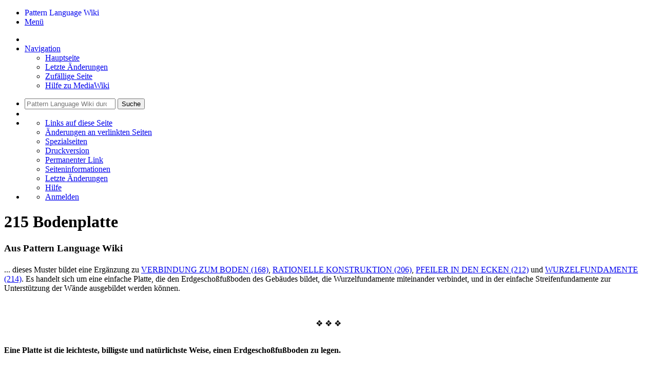

--- FILE ---
content_type: text/html; charset=UTF-8
request_url: https://www.pattern-language.wiki/215_Bodenplatte
body_size: 8018
content:
<!DOCTYPE html>
<html class="client-nojs" lang="de" dir="ltr">
<head>
<meta charset="UTF-8"/>
<title>215 Bodenplatte – Pattern Language Wiki</title>
<script>document.documentElement.className="client-js";RLCONF={"wgBreakFrames":false,"wgSeparatorTransformTable":[",\t.",".\t,"],"wgDigitTransformTable":["",""],"wgDefaultDateFormat":"dmy","wgMonthNames":["","Januar","Februar","März","April","Mai","Juni","Juli","August","September","Oktober","November","Dezember"],"wgRequestId":"aXKB_NHdt_ABfFXi5_3btgAAAI8","wgCSPNonce":false,"wgCanonicalNamespace":"","wgCanonicalSpecialPageName":false,"wgNamespaceNumber":0,"wgPageName":"215_Bodenplatte","wgTitle":"215 Bodenplatte","wgCurRevisionId":2386,"wgRevisionId":2386,"wgArticleId":230,"wgIsArticle":true,"wgIsRedirect":false,"wgAction":"view","wgUserName":null,"wgUserGroups":["*"],"wgCategories":["Konstruktion","Christopher Alexander","A Pattern Language"],"wgPageContentLanguage":"de","wgPageContentModel":"wikitext","wgRelevantPageName":"215_Bodenplatte","wgRelevantArticleId":230,"wgIsProbablyEditable":false,"wgRelevantPageIsProbablyEditable":false,"wgRestrictionEdit":[],"wgRestrictionMove":[],
"wgVisualEditor":{"pageLanguageCode":"de","pageLanguageDir":"ltr","pageVariantFallbacks":"de"},"wgEditSubmitButtonLabelPublish":false};RLSTATE={"site.styles":"ready","user.styles":"ready","user":"ready","user.options":"loading","skins.foreground.styles":"ready","ext.visualEditor.desktopArticleTarget.noscript":"ready"};RLPAGEMODULES=["site","mediawiki.page.ready","skins.foreground.js","ext.visualEditor.desktopArticleTarget.init","ext.visualEditor.targetLoader"];</script>
<script>(RLQ=window.RLQ||[]).push(function(){mw.loader.implement("user.options@12s5i",function($,jQuery,require,module){mw.user.tokens.set({"patrolToken":"+\\","watchToken":"+\\","csrfToken":"+\\"});});});</script>
<link rel="stylesheet" href="/load.php?lang=de&amp;modules=ext.visualEditor.desktopArticleTarget.noscript%7Cskins.foreground.styles&amp;only=styles&amp;skin=foreground"/>
<script async="" src="/load.php?lang=de&amp;modules=startup&amp;only=scripts&amp;raw=1&amp;skin=foreground"></script>
<meta name="ResourceLoaderDynamicStyles" content=""/>
<link rel="stylesheet" href="/load.php?lang=de&amp;modules=site.styles&amp;only=styles&amp;skin=foreground"/>
<meta name="generator" content="MediaWiki 1.39.1"/>
<meta name="format-detection" content="telephone=no"/>
<meta name="viewport" content="width=device-width, initial-scale=1.0, user-scalable=yes, minimum-scale=0.25, maximum-scale=5.0"/>
<link rel="icon" href="/favicon.ico"/>
<link rel="search" type="application/opensearchdescription+xml" href="/opensearch_desc.php" title="Pattern Language Wiki (de)"/>
<link rel="EditURI" type="application/rsd+xml" href="https://www.pattern-language.wiki/api.php?action=rsd"/>
<link rel="license" href="https://creativecommons.org/licenses/by-sa/4.0/"/>
<link rel="alternate" type="application/atom+xml" title="Atom-Feed für „Pattern Language Wiki“" href="/index.php?title=Spezial:Letzte_%C3%84nderungen&amp;feed=atom"/>
<meta http-equiv="X-UA-Compatible" content="IE=edge" />
</head>
<body class="mediawiki ltr sitedir-ltr mw-hide-empty-elt ns-0 ns-subject page-215_Bodenplatte rootpage-215_Bodenplatte skin-foreground action-view skin--responsive"><div id='navwrapper'><!-- START FOREGROUNDTEMPLATE -->
		<nav class="top-bar" data-topbar role="navigation" data-options="back_text: Zurück">
			<ul class="title-area">
				<li class="name">
					<div class="title-name">
					<a href="/Hauptseite">
										<div class="title-name" style="display: inline-block;">Pattern Language Wiki</div>
					</a>
					</div>
				</li>
				<li class="toggle-topbar menu-icon">
					<a href="#"><span>Menü</span></a>
				</li>
			</ul>

		<section class="top-bar-section">

			<ul id="top-bar-left" class="left">
				<li class="divider show-for-small"></li>
									<li class="has-dropdown active"  id='p-navigation'>
						<a href="#">Navigation</a>
													<ul class="dropdown">
								<li id="n-mainpage-description" class="mw-list-item"><a href="/Hauptseite" title="Hauptseite besuchen [z]" accesskey="z">Hauptseite</a></li><li id="n-recentchanges" class="mw-list-item"><a href="/Spezial:Letzte_%C3%84nderungen" title="Liste der letzten Änderungen in diesem Wiki [r]" accesskey="r">Letzte Änderungen</a></li><li id="n-randompage" class="mw-list-item"><a href="/Spezial:Zuf%C3%A4llige_Seite" title="Zufällige Seite aufrufen [x]" accesskey="x">Zufällige Seite</a></li><li id="n-help-mediawiki" class="mw-list-item"><a href="https://www.mediawiki.org/wiki/Special:MyLanguage/Help:Contents" target="_blank">Hilfe zu MediaWiki</a></li>							</ul>
											</li>
							</ul>

			<ul id="top-bar-right" class="right">
				<li class="has-form">
					<form action="/index.php" id="searchform" class="mw-search">
						<div class="row collapse">
						<div class="small-12 columns">
							<input type="search" name="search" placeholder="Pattern Language Wiki durchsuchen" aria-label="Pattern Language Wiki durchsuchen" autocapitalize="sentences" title="Pattern Language Wiki durchsuchen [f]" accesskey="f" id="searchInput"/>							<button type="submit" class="button search">Suche</button>
						</div>
						</div>
					</form>
				</li>
				<li class="divider show-for-small"></li>

				<li class="has-dropdown active"><a href="#"><i class="fa fa-cogs"></i></a>
					<ul id="toolbox-dropdown" class="dropdown">
						<li id="t-whatlinkshere" class="mw-list-item"><a href="/Spezial:Linkliste/215_Bodenplatte" title="Liste aller Seiten, die hierher verlinken [j]" accesskey="j">Links auf diese Seite</a></li><li id="t-recentchangeslinked" class="mw-list-item"><a href="/Spezial:%C3%84nderungen_an_verlinkten_Seiten/215_Bodenplatte" rel="nofollow" title="Letzte Änderungen an Seiten, die von hier verlinkt sind [k]" accesskey="k">Änderungen an verlinkten Seiten</a></li><li id="t-specialpages" class="mw-list-item"><a href="/Spezial:Spezialseiten" title="Liste aller Spezialseiten [q]" accesskey="q">Spezialseiten</a></li><li id="t-print" class="mw-list-item"><a href="javascript:print();" rel="alternate" title="Druckansicht dieser Seite [p]" accesskey="p">Druckversion</a></li><li id="t-permalink" class="mw-list-item"><a href="/index.php?title=215_Bodenplatte&amp;oldid=2386" title="Dauerhafter Link zu dieser Seitenversion">Permanenter Link</a></li><li id="t-info" class="mw-list-item"><a href="/index.php?title=215_Bodenplatte&amp;action=info" title="Weitere Informationen über diese Seite">Seiten­informationen</a></li>						<li id="n-recentchanges"><a href="/Spezial:Letzte_%C3%84nderungen" title="Spezial:Letzte Änderungen">Letzte Änderungen</a></li>						<li id="n-help" ><a href="https://www.mediawiki.org/wiki/Special:MyLanguage/Help:Contents">Hilfe</a></li>					</ul>
				</li>

				<li id="personal-tools-dropdown" class="has-dropdown active"><a href="#"><i class="fa fa-user"></i></a>
					<ul class="dropdown">
						<li id="pt-login" class="mw-list-item"><a href="/index.php?title=Spezial:Anmelden&amp;returnto=215+Bodenplatte" title="Sich anzumelden wird gerne gesehen, ist jedoch nicht zwingend erforderlich. [o]" accesskey="o">Anmelden</a></li>					</ul>
				</li>

			</ul>
		</section>
		</nav>

		</div>
		<div id="page-content">
		<div class="row">
				<div class="large-12 columns">
					<!-- Output page indicators -->
					<div class="mw-indicators">
</div>
					<!-- If user is logged in output echo location -->
									<!--[if lt IE 9]>
				<div id="siteNotice" class="sitenotice panel radius">Pattern Language Wiki sieht in dieser Version des Internet Explorers nicht wie gewünscht aus. Es wird eine Aktualisierung des Internet Explorers oder der Umstieg auf einen Browser wie bspw. Firefox oder Chrome empfohlen.</div>
				<![endif]-->

												</div>
		</div>

		<div id="mw-js-message" style="display:none;"></div>

		<div class="row">
				<div id="p-cactions" class="large-12 columns">
										<div id="content">
					<h1  id="firstHeading" class="title"><span class="mw-page-title-main">215 Bodenplatte</span></h1>
											<h3 id="tagline">Aus Pattern Language Wiki</h3>					<h5 id="siteSub" class="subtitle"></h5>
					<div id="contentSub" class="clear_both"></div>
					<div id="bodyContent" class="mw-bodytext">
						<div id="mw-content-text" class="mw-body-content mw-content-ltr" lang="de" dir="ltr"><div class="mw-parser-output"><div class="row">
<div class="large-7 columns">
<p>... dieses Muster bildet eine Ergänzung zu <a href="/168_Verbindung_zum_Boden" title="168 Verbindung zum Boden">VERBINDUNG ZUM BODEN (168)</a>, <a href="/206_Rationelle_Konstruktion" title="206 Rationelle Konstruktion">RATIONELLE KONSTRUKTION (206)</a>, <a href="/212_Pfeile_in_den_Ecken" title="212 Pfeile in den Ecken">PFEILER IN DEN ECKEN (212)</a> und <a href="/214_Wurzelfundamente" title="214 Wurzelfundamente">WURZELFUNDAMENTE (214)</a>. Es handelt sich um eine einfache Platte, die den Erdgeschoßfußboden des Gebäudes bildet, die Wurzelfundamente miteinander verbindet, und in der einfache Streifenfundamente zur Unterstützung der Wände ausgebildet werden können.
</p><p><br />
</p>
<center>❖ ❖ ❖</center>
<p><br />
<b>Eine Platte ist die leichteste, billigste und natürlichste Weise, einen Erdgeschoßfußboden zu legen.</b>
</p><p><br />
</p><p>Wenn der Boden relativ eben ist, ist eine direkt am Boden liegende Betonplatte der natürlichste und billigste Weg, einen Erdgeschoßfußboden zu bauen. Holzböden sind teuer, brauchen Unterlüftung und durchgehende Fundamentmauern oder Balken. Vorgefertigte Bodenplatten brauchen auch irgendeine Konstruktion zur Unterstützung. Eine Bodenplatte dagegen verwendet die Erde als Unterstützung und kann durch einfache Verstärkung Fundamente zum Tragen der Wände liefern.
</p><p><br />
</p><p>Der Nachteil bei Platten ist, dass die leicht als kühl und feucht empfunden werden. Wahrscheinlich ist dieses Gefühl mindestens so sehr psychologisch wie physisch bedingt - eine richtig gemachte und isolierte Platte vorausgesetzt - und tritt vor allem bei bodengleichen Platten auf. Wir schlagen daher vor, die Platte etwas vom Boden zu erhöhen. Dazu braucht man nur den Boden nicht auszuheben, vielmehr ihn nur zu planieren und das übliche Schotterbett im Niveau aufzubringen. (In der normalen Praxis wird der Boden ausgebaggert, sodass die Oberkante des Schotterbetts etwas unter dem Bodenniveau liegt, und die Oberkante der Platte nur ganz wenig über das Niveau hinausragt.)
</p><p><br />
</p>
<center><div class="center"><div class="thumb tnone"><div class="thumbinner" style="width:662px;"><a href="/Datei:215.1.jpg" class="image"><img alt="Illustration aus „A Pattern Language“" src="/images/thumb/1/1e/215.1.jpg/660px-215.1.jpg" decoding="async" width="660" height="682" class="thumbimage" srcset="/images/thumb/1/1e/215.1.jpg/990px-215.1.jpg 1.5x, /images/1/1e/215.1.jpg 2x" /></a>  <div class="thumbcaption"><div class="magnify"><a href="/Datei:215.1.jpg" class="internal" title="vergrößern"></a></div>Illustration aus „A Pattern Language“</div></div></div></div></center>
<p><br />
</p><p><br />
</p>
<h4><span class="mw-headline" id="Daraus_folgt:"><b>Daraus folgt:</b></span></h4>
<p><br />
</p><p><b>Bau eine Bodenplatte, leicht erhöht - 15-25 cm über dem Niveau. Mach zuerst eine niedrige Einfassung rund um das Gebäude, die mit den Pfeilerfundamenten verbunden ist, und füll sie dann mit Grobkies, Schotter und Beton.</b>
</p><p><br />
</p>
<center><div class="center"><div class="thumb tnone"><div class="thumbinner" style="width:662px;"><a href="/Datei:Eine_Muster_Sprache_-_215_BODENPLATTE_1.jpg" class="image"><img alt="Illustration aus „A Pattern Language“" src="/images/thumb/0/05/Eine_Muster_Sprache_-_215_BODENPLATTE_1.jpg/660px-Eine_Muster_Sprache_-_215_BODENPLATTE_1.jpg" decoding="async" width="660" height="179" class="thumbimage" srcset="/images/thumb/0/05/Eine_Muster_Sprache_-_215_BODENPLATTE_1.jpg/990px-Eine_Muster_Sprache_-_215_BODENPLATTE_1.jpg 1.5x, /images/0/05/Eine_Muster_Sprache_-_215_BODENPLATTE_1.jpg 2x" /></a>  <div class="thumbcaption"><div class="magnify"><a href="/Datei:Eine_Muster_Sprache_-_215_BODENPLATTE_1.jpg" class="internal" title="vergrößern"></a></div>Illustration aus „A Pattern Language“</div></div></div></div>
<p><br />
</p>
❖ ❖ ❖</center>
<p><br />
</p><p>Mach die Bodenoberflächen der öffentlichen Bereiche aus Ziegeln, Fliesen oder gewachstem und poliertem Leichtbeton oder sogar gestampfter Erde; die privateren Bereiche leg eine Stufe höher oder eine Stufe tiefer an, mit einer Leichtbetonoberfläche, die mit Filz oder Teppich bedeckt werden kann - <a href="/233_Fu%C3%9Fboden" title="233 Fußboden">FUSSBODEN (233)</a>.
</p><p>Bau die niedrige Mauer, die die Einfassung der Bodenplatte bildet, aus Ziegeln und verbinde sie unmittelbar mit allen Terrassen und Wegen um das Gebäude - <a href="/168_Verbindung_zum_Boden" title="168 Verbindung zum Boden">VERBINDUNG ZUM BODEN (168)</a>, <a href="/248_Weich_gebrannte_Fliesen_und_Ziegel" title="248 Weich gebrannte Fliesen und Ziegel">WEICHGEBRANNTE FLIESEN UND ZIEGEL (248)</a>. Auf einem steilen Bauplatz bau einen Teil des Erdgeschoßbodens als gewölbte Decke, anstatt unter der Platte auszubaggern <a href="/219_Gew%C3%B6lbte_Decke" title="219 Gewölbte Decke">GEWÖLBTE DECKEN (219)</a>
<br /><br />
</p>
</div>
  <div class="large-5 columns">
<h3><span class="mw-headline" id="Muster:_Konstruktion">Muster: Konstruktion</span></h3>
<p><br />
</p><p><a href="/205_Die_Konstruktion_folgt_den_sozialen_R%C3%A4umen" title="205 Die Konstruktion folgt den sozialen Räumen">205. DIE KONSTRUKTION FOLGT DEN SOZIALEN RÄUMEN</a>
</p><p><a href="/206_Rationelle_Konstruktion" title="206 Rationelle Konstruktion">206. RATIONELLE KONSTRUKTION</a>
</p><p><a href="/207_Gute_Baustoffe" title="207 Gute Baustoffe">207. GUTE BAUSTOFFE</a>
</p><p><a href="/208_Erst_lose_dann_starr" title="208 Erst lose dann starr">208. ERST LOSE, DANN STARR</a>
</p><p><a href="/209_Anordnung_der_D%C3%A4cher" title="209 Anordnung der Dächer">209. ANORDNUNG DER DÄCHER</a>
</p><p><a href="/210_Anlage_der_Gescho%C3%9Fdecken" title="210 Anlage der Geschoßdecken">210. ANLAGE DER GESCHOSSDECKEN</a>
</p><p><a href="/211_Verbreitern_der_Au%C3%9Fenw%C3%A4nde" title="211 Verbreitern der Außenwände">211. VERBREITERN DER AUSSENWÄNDE</a>
</p><p><a href="/212_Pfeile_in_den_Ecken" title="212 Pfeile in den Ecken">212. PFEILER IN DEN ECKEN</a>
</p><p><a href="/213_Verteilung_der_Pfeiler" title="213 Verteilung der Pfeiler">213. VERTEILUNG DER PFEILER</a>
</p><p><a href="/214_Wurzelfundamente" title="214 Wurzelfundamente">214. WURZELFUNDAMENTE</a>
</p><p><a class="mw-selflink selflink">215. BODENPLATTE</a>
</p><p><a href="/216_Kastenpfeiler" title="216 Kastenpfeiler">216. KASTENPFEILER</a>
</p><p><a href="/217_Randbalken" title="217 Randbalken">217. RANDBALKEN</a>
</p><p><a href="/218_Wandschale" title="218 Wandschale">218. WANDSCHALEN</a>
</p><p><a href="/219_Gew%C3%B6lbte_Decke" title="219 Gewölbte Decke">219. GEWÖLBTE DECKEN</a>
</p><p><a href="/220_Gew%C3%B6lbte_D%C3%A4cher" title="220 Gewölbte Dächer">220. GEWÖLBTE DÄCHER</a>
</p><p><a href="/221_T%C3%BCren_und_Fenster_nach_Bedarf" title="221 Türen und Fenster nach Bedarf">221. TÜREN UND FENSTER NACH BEDARF</a>
</p><p><a href="/222_Niedrige_Fensterbr%C3%BCstung" title="222 Niedrige Fensterbrüstung">222. NIEDRIGE FENSTERBRÜSTUNG</a>
</p><p><a href="/223_Tiefe_Laibungen" title="223 Tiefe Laibungen">223. TIEFE LAIBUNGEN</a>
</p><p><a href="/224_Niedrige_T%C3%BCr" title="224 Niedrige Tür">224. NIEDRIGE TÜR</a>
</p><p><a href="/225_Gerahmte_%C3%96ffnungen" title="225 Gerahmte Öffnungen">225. GERAHMTE ÖFFNUNGEN</a>
</p><p><a href="/226_Der_Platz_am_Pfeiler" title="226 Der Platz am Pfeiler">226. DER PLATZ AM PFEILER</a>
</p><p><a href="/227_Sichtbare_Aussteifung" title="227 Sichtbare Aussteifung">227. SICHTBARE AUSSTEIFUNG</a>
</p><p><a href="/228_Gew%C3%B6lbter_Stiegenlauf" title="228 Gewölbter Stiegenlauf">228. GEWÖLBTER STIEGENLAUF</a>
</p><p><a href="/229_Platz_f%C3%BCr_Leitungen" title="229 Platz für Leitungen">229. PLATZ FÜR LEITUNGEN</a>
</p><p><a href="/230_Strahlungsw%C3%A4rme" title="230 Strahlungswärme">230. STRAHLUNGSWÄRME</a>
</p><p><a href="/231_Dachgaupen" title="231 Dachgaupen">231. DACHGAUPEN</a>
</p><p><a href="/232_Dachaufs%C3%A4tze" title="232 Dachaufsätze">232. DACHAUFSÄTZE</a>
</p><p><a href="/233_Fu%C3%9Fboden" title="233 Fußboden">233. FUSSBODEN</a>
</p><p><a href="/234_Schuppige_Au%C3%9Fenhaut" title="234 Schuppige Außenhaut">234. SCHUPPIGE AUSSENHAUT</a>
</p><p><a href="/235_Weiche_Innenw%C3%A4nde" title="235 Weiche Innenwände">235. WEICHE INNENWÄNDE</a>
</p><p><a href="/236_Weit_aufgehend_Fenster" title="236 Weit aufgehend Fenster">236. WEIT AUFGEHENDE FENSTER</a>
</p><p><a href="/237_Solide_T%C3%BCren_mit_Glas" title="237 Solide Türen mit Glas">237. SOLIDE TÜREN MIT GLAS</a>
</p><p><a href="/238_Gefiltertes_Licht" title="238 Gefiltertes Licht">238. GEFILTERTES LICHT</a>
</p><p><a href="/239_Kleine_Scheibenteilung" title="239 Kleine Scheibenteilung">239. KLEINE SCHEIBENTEILUNG</a>
</p><p><a href="/240_Schmale_Deckleiste" title="240 Schmale Deckleiste">240. SCHMALE DECKLEISTE</a>
</p><p><a href="/241_Pl%C3%A4tze_zum_Sitzen" title="241 Plätze zum Sitzen">241. PLÄTZE ZUM SITZEN</a>
</p><p><a href="/242_Bank_vor_der_T%C3%BCr" title="242 Bank vor der Tür">242. BANK VOR DER TÜR</a>
</p><p><a href="/243_Sitzmauer" title="243 Sitzmauer">243. SITZMAUER</a>
</p><p><a href="/244_Markisend%C3%A4cher" title="244 Markisendächer">244. MARKISENDÄCHER</a>
</p><p><a href="/245_Erh%C3%B6hte_Blumenbeete" title="245 Erhöhte Blumenbeete">245. ERHÖHTE BLUMENBEETE</a>
</p><p><a href="/246_Kletterpflanzen" title="246 Kletterpflanzen">246. KLETTERPFLANZEN</a>
</p><p><a href="/247_Fugen_im_Pflaster" title="247 Fugen im Pflaster">247. FUGEN IM PFLASTER</a>
</p><p><a href="/248_Weich_gebrannte_Fliesen_und_Ziegel" title="248 Weich gebrannte Fliesen und Ziegel">248. WEICH GEBRANNTE FLIESEN UND ZIEGEL</a>
</p><p><a href="/249_Ornament" title="249 Ornament">249. ORNAMENT</a>
</p><p><a href="/250_Warme_Farben" title="250 Warme Farben">250. WARME FARBEN</a>
</p><p><a href="/251_Verschieden_Sessel" title="251 Verschieden Sessel">251. VERSCHIEDENE SESSEL</a>
</p><p><a href="/252_Lichtinseln" title="252 Lichtinseln">252. LICHTINSELN</a>
</p><p><a href="/253_Dinge_aus_dem_eigenen_Leben" title="253 Dinge aus dem eigenen Leben">253. DINGE AUS DEM EIGENEN LEBEN</a>
</p>
</div>
</div>

<!-- 
NewPP limit report
Cached time: 20260122070907
Cache expiry: 86400
Reduced expiry: false
Complications: []
CPU time usage: 0.022 seconds
Real time usage: 0.025 seconds
Preprocessor visited node count: 22/1000000
Post‐expand include size: 0/2097152 bytes
Template argument size: 0/2097152 bytes
Highest expansion depth: 2/100
Expensive parser function count: 0/100
Unstrip recursion depth: 0/20
Unstrip post‐expand size: 0/5000000 bytes
-->
<!--
Transclusion expansion time report (%,ms,calls,template)
100.00%    0.000      1 -total
-->

<!-- Saved in parser cache with key u180315db21:pcache:idhash:230-0!canonical and timestamp 20260122070907 and revision id 2386.
 -->
</div></div><div class="printfooter">
Abgerufen von „<a dir="ltr" href="https://www.pattern-language.wiki/index.php?title=215_Bodenplatte&amp;oldid=2386">https://www.pattern-language.wiki/index.php?title=215_Bodenplatte&amp;oldid=2386</a>“</div>
						<div class="clear_both"></div>
					</div>
				<div class="group"><div id="catlinks" class="catlinks" data-mw="interface"><div id="mw-normal-catlinks" class="mw-normal-catlinks"><a href="/Spezial:Kategorien" title="Spezial:Kategorien">Kategorien</a>: <ul><li><a href="/Kategorie:Konstruktion" title="Kategorie:Konstruktion">Konstruktion</a></li><li><a href="/Kategorie:Christopher_Alexander" title="Kategorie:Christopher Alexander">Christopher Alexander</a></li><li><a href="/Kategorie:A_Pattern_Language" title="Kategorie:A Pattern Language">A Pattern Language</a></li></ul></div></div></div>
								</div>
			</div>
		</div>

			<footer class="row">
				<div id="footer">
										<div id="footer-left" class="large-8 small-12 columns">
					<ul id="footer-left-ul">
													<li id="footer-lastmod"> Diese Seite wurde zuletzt am 11. Februar 2023 um 23:28 Uhr bearbeitet.</li>
													<li id="footer-copyright">Der Inhalt ist verfügbar unter der Lizenz <a class="external" rel="nofollow" href="https://creativecommons.org/licenses/by-sa/4.0/">Creative Commons „Namensnennung – Weitergabe unter gleichen Bedingungen“</a>, sofern nicht anders angegeben.</li>
													<li id="footer-privacy"><a href="/Pattern_Language_Wiki:Datenschutz">Datenschutz</a></li>
													<li id="footer-about"><a href="/Pattern_Language_Wiki:%C3%9Cber_Pattern_Language_Wiki">Über Pattern Language Wiki</a></li>
													<li id="footer-disclaimer"><a href="/Pattern_Language_Wiki:Impressum">Haftungsausschluss</a></li>
											</ul>
					</div>
					<div id="footer-right-icons" class="large-4 small-12 columns">
					<ul id="poweredby">
													<li class="copyright">								<a href="https://creativecommons.org/licenses/by-sa/4.0/" target="_blank"><img src="/resources/assets/licenses/cc-by-sa.png" alt="Creative Commons „Namensnennung – Weitergabe unter gleichen Bedingungen“" width="88" height="31" loading="lazy"/></a>									   							</li>
													<li class="poweredby">								<a href="https://www.mediawiki.org/" target="_blank"><img src="/resources/assets/poweredby_mediawiki_88x31.png" alt="Powered by MediaWiki" srcset="/resources/assets/poweredby_mediawiki_132x47.png 1.5x, /resources/assets/poweredby_mediawiki_176x62.png 2x" width="88" height="31" loading="lazy"/></a>									   							</li>
											</ul>
					</div>
				</div>
			</footer>

		</div>
			<script src="https://www.googletagmanager.com/gtag/js?id=G-VYVQ9TN3FX" async=""></script><script>
window.dataLayer = window.dataLayer || [];
function gtag(){dataLayer.push(arguments);}
gtag('js', new Date());
gtag('config', 'G-VYVQ9TN3FX', {"anonymize_ip":true});
</script>

<script>(RLQ=window.RLQ||[]).push(function(){mw.config.set({"wgPageParseReport":{"limitreport":{"cputime":"0.022","walltime":"0.025","ppvisitednodes":{"value":22,"limit":1000000},"postexpandincludesize":{"value":0,"limit":2097152},"templateargumentsize":{"value":0,"limit":2097152},"expansiondepth":{"value":2,"limit":100},"expensivefunctioncount":{"value":0,"limit":100},"unstrip-depth":{"value":0,"limit":20},"unstrip-size":{"value":0,"limit":5000000},"timingprofile":["100.00%    0.000      1 -total"]},"cachereport":{"timestamp":"20260122070907","ttl":86400,"transientcontent":false}}});mw.config.set({"wgBackendResponseTime":285});});</script>
</body>
</html>